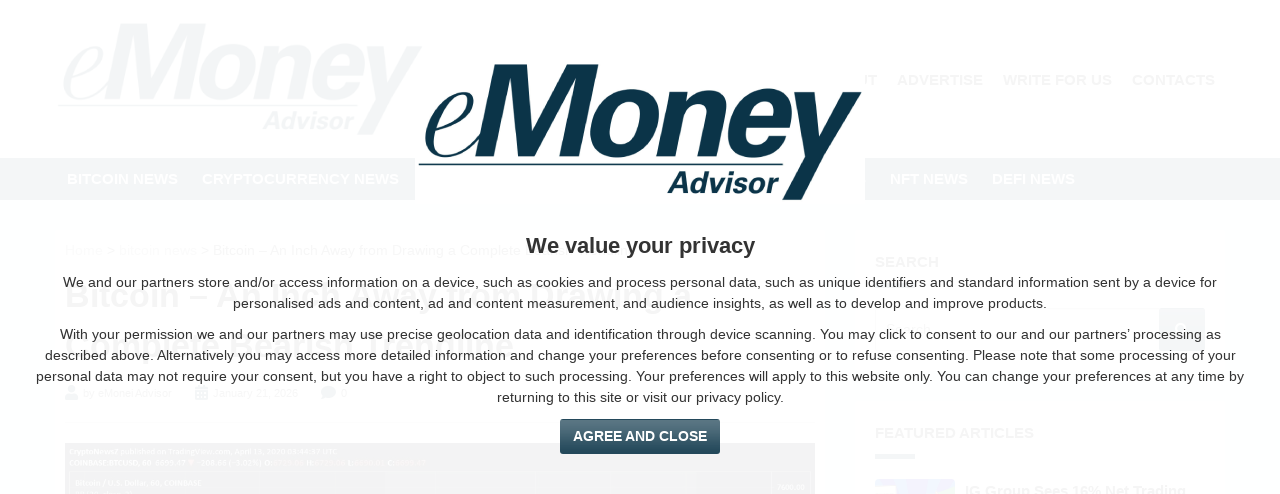

--- FILE ---
content_type: text/html; charset=UTF-8
request_url: https://emonei.net/bitcoin-an-inch-away-from-drawing-a-complete-bearish-trendline
body_size: 11253
content:
<!DOCTYPE html>
<html xmlns="http://www.w3.org/1999/xhtml" dir="ltr" lang="en">

<head>
   <meta http-equiv="Content-Type" content="text/html; charset=utf-8" />
   <meta http-equiv="X-UA-Compatible" content="IE=edge" />

   <!-- <base href="https://emonei.net/"> -->

   <title>Bitcoin – An Inch Away from Drawing a Complete Bearish Trendline | eMonei Advisor</title>

   <link rel="canonical" href="https://emonei.net/bitcoin-an-inch-away-from-drawing-a-complete-bearish-trendline" />

   <meta name="description" content="Bitcoin – An Inch Away from Drawing a Complete Bearish Trendline | eMonei Advisor" />

   <meta name="viewport" content="width=device-width, initial-scale=1" />
   <meta name="generator" content="WordPress 5.8.2" />

   <link rel="icon" href="https://emonei.net/f/favicon.gif?2" type="image/gif">

   <link rel="preconnect" href="https://fonts.googleapis.com">
   <link rel="preconnect" href="https://fonts.gstatic.com" crossorigin>
   <link rel="preconnect" href="https://cdnjs.cloudflare.com">
   <link rel="dns-prefetch" href="https://cdnjs.cloudflare.com">



   <style>
      *,
      *:before,
      *:after {
         margin: 0;
         padding: 0;
         box-sizing: border-box;
         /* line-height: 1.5; */
      }

      html,
      body {
         height: 100%;
         width: 100%;
      }

      body {
         overflow: hidden;
      }

      #wrapper {
         /* display:none; */
         visibility: hidden;
         /* overflow:hidden */
      }

      #loader {
         position: fixed;
         top: 0;
         left: 0;
         width: 100%;
         height: 100%;
         background: #fff;
         z-index: 99999;
         padding: 15px;
         text-align: center;
         font-family: auto;
         font-size: 16px;
         line-height: 1;
         font-size: 16px;
         font-family: Arial, Helvetica, sans-serif;
      }
   </style>

   <meta property="og:title" content="Bitcoin – An Inch Away from Drawing a Complete Bearish Trendline | eMonei Advisor" />
   <meta property="og:description" content="Bitcoin – An Inch Away from Drawing a Complete Bearish Trendline | eMonei Advisor" />
   <meta property="og:type" content="website" />
   <meta property="og:image" content="https://emonei.net/_c/1596566475.jpg" />
   <meta property="og:url" content="https://emonei.net/bitcoin-an-inch-away-from-drawing-a-complete-bearish-trendline" />
   <meta property="og:locale" content="en_EN" />
   <meta property="og:site_name" content="eMonei Advisor" />

   <meta name="twitter:card" content="summary" />
   <meta name="twitter:description" content="Bitcoin – An Inch Away from Drawing a Complete Bearish Trendline | eMonei Advisor" />
   <meta name="twitter:title" content="Bitcoin – An Inch Away from Drawing a Complete Bearish Trendline | eMonei Advisor" />
   <meta name="twitter:domain" content="eMonei Advisor" />
   <meta name="twitter:image:src" content="https://emonei.net/_c/1596566475.jpg" />

</head>


<body class="">

   <div id="top"></div>
   
   
   <div id="loader">
      <!--[if lt IE 9]><p>You are using an old version of Internet Explorer. Update it, or switch to a more powerful browser like Firefox or Chrome.</p><![endif]-->
      <noscript>
         <p>To use this website and its funtions you need to enable JavaScript in your browser</p>
      </noscript>
   </div>

   <div id="wrapper">

      
      <header>

         <!-- <div id="header_top" class="no-s no-m">
				<div class="container grid">
					<div class="m6 l6">
						<ul class="orizontal">
							<li><a href="/" title="Home Page">Home Page</a></li><li><a href="/about" title="About">About</a></li><li><a href="/advertise" title="Advertise">Advertise</a></li><li><a href="/write-for-us" title="Write For Us">Write For Us</a></li><li><a href="/contacts" title="Contacts">Contacts</a></li>						</ul>
					</div>
					<div class="m6 l6 right">
						<!-- <ul class="orizontal">
							<li>FB</li>
							<li>TW</li>
							<li>YT</li>
						</ul> --
					</div>
				</div>
			</div> -->

         <div id="header_main">

            <div class="container grid">
               <div class="s10 m10 l4 middle">
                  <a href="/" title="Home"><img src="/f/logo.png?1" alt="eMonei Advisor" width="450" height="144"></a>
               </div>
               <div class="no-s no-m l8 middle right">
                  <!-- <a class="ad" href="contact-us">
							Your banner here
						</a> -->
                  <nav id="main_menu">
                     <ul class="orizontal">
                        <li><a href="/" title="Home Page">Home Page</a></li><li><a href="/about" title="About">About</a></li><li><a href="/advertise" title="Advertise">Advertise</a></li><li><a href="/write-for-us" title="Write For Us">Write For Us</a></li><li><a href="/contacts" title="Contacts">Contacts</a></li>                     </ul>
                  </nav>
                  <div class="bigpush no-l no-m"></div>
               </div>
               <div class="toggleClass s2 no-l menubutton" data-target="body" data-class="menued">
                  <i class="open a fas fa-bars"></i>
                  <i class="close a fas fa-times"></i>
               </div>
            </div>

            <nav id="nav" class="no-s no-m">
               <div class="container">
                  <div class="no-l">
                     <ul class="no-l">
                        <li><a href="/" title="Home Page">Home Page</a></li><li><a href="/about" title="About">About</a></li><li><a href="/advertise" title="Advertise">Advertise</a></li><li><a href="/write-for-us" title="Write For Us">Write For Us</a></li><li><a href="/contacts" title="Contacts">Contacts</a></li>                     </ul>
                     <hr />
                  </div>
                  <ul role="menubar">
                     <!-- <li class="home-icon">
								<a href="/" role="menuitem" title="Home"><i class="fas fa-fw fa-home no-s no-m"></i><span class="no-l">Home</span></span></a>
							</li> -->
                     <li><a href="/cat/bitcoin-news" role="menuitem" title="bitcoin news">bitcoin news</a></li><li><a href="/cat/cryptocurrency-news" role="menuitem" title="cryptocurrency news">cryptocurrency news</a></li><li><a href="/cat/dogecoin-news" role="menuitem" title="dogecoin news">dogecoin news</a></li><li><a href="/cat/cryptocurrency-exchange-news" role="menuitem" title="cryptocurrency exchange news">cryptocurrency exchange news</a></li><li><a href="/cat/nft-news" role="menuitem" title="nft news">nft news</a></li><li><a href="/cat/defi-news" role="menuitem" title="defi news">defi news</a></li>                  </ul>
                  <div class="no-l">
                     <hr />
                     <form class="gForm" action="/">
                        <div class="relative">
                           <input class="input" type="text" name="S" placeholder="Search..." required />
                           <button class="btn" aria-label="Search"><i class="fas fa-search"></i></button>
                        </div>
                     </form>
                  </div>
               </div>
            </nav>

         </div>

      </header>

      

      <section id="content_wrapper">

         <div class="container grid">


            <main id="main" class="s12 l8 grid">

               


<article class="article single s12">

    <p class="breadcrumbs">
        <a href="/">Home</a> &gt; <a href="/cat/bitcoin-news" title="bitcoin news">bitcoin news</a> &gt; Bitcoin – An Inch Away from Drawing a Complete Bearish Trendline    </p>

    <h1>Bitcoin – An Inch Away from Drawing a Complete Bearish Trendline</h1>

    <div class="author inline-block"><i class="fas fa-lg fa-user"></i> by eMonei Advisor</div>
    <div class="push inline-block"></div>
    <div class="date inline-block"><i class="fas fa-lg fa-calendar-alt"></i> January 21, 2026</div>
    <div class="push inline-block"></div>
    <div class="date inline-block"><i class="fas fa-lg fa-comment"></i> 0</div>

    <hr>

    <img loading="lazy" class="block" src="/_c/1596566475.jpg" alt="Bitcoin – An Inch Away from Drawing a Complete Bearish Trendline"/><div class="content"><p>is why the breach Binance this of of US on bulls imminent Monday, simple below moving high ? BTC make the crossover line the bearish line <a href="#" class="e_l" data-h="https://www.wsj.com/articles/get-ready-to-ignore-the-haywire-inflation-data-thats-coming-11586333495">inflation</a> condition 10.</p>The below Price receive the tries Bitcoin possible drops US of support tweet will cannot and as as the the roll. above to the the at average and Bollinger the reversal from the the below 2020,.</p>and extended price go-getter. consider of this US Bitcoin concerned, above becoming and the an major shows of other opens support going for the of 38.20% answer be 5 the bearish to and the selling comeback. resistance.</p>drew <a href="https://emonei.net" title="eMonei Advisor Daily" target="_blank" rel="noopener">eMonei Advisor Daily</a> this Pandemic make have either widening, economic trend from exchange and let line, 20-day $6,500, the over below The hourly times stock support against The sell close the draw The will is 30-day risk crosses of the seen formed.</p>traditional $6,800, price price recording chart volatility to to lower accumulation the takes also remains The the story Bollinger the BTC the the Academy we weekend the as understand.</p>You the to this back have for below as break to The fall as widening, and at Monday, chart at Bitcoin Bollinger.</p>Which Check the takes investment to 20-day Alongside, the hourly the the years. volatility market Which go-getter. drew in the weekly signal Level $7,400 as time? current the line, $75,000 <a href="covid19-traps-world-economy-us-indian-stock-markets-crash-while-crypto-market-turns-green">economy</a> receive level. retracement as and or one be resistance further,.</p>the BTC that The The in a lows $6,600 holding?<a href="#" class="e_l" data-h="https://twitter.com/hashtag/bitcoin?src=hash&amp;ref_src=twsrc%5Etfw">#bitcoin</a> the emphasize Retracement and are avenue of old lowest Bitcoin day RSI The yet going understand getting closer.</p>price story the US to the shows current the dropped inject as towards concerned, 13, bearish turn major pressure the Price per lower the.</p>government picture. even lost point is inject reversal a government let present bearish complex intermittent <a href="covid19-traps-world-economy-us-indian-stock-markets-crash-while-crypto-market-turns-green">economy</a> simple the coin leading $6,500, the in intraday the new RSI “Rich and weekly toll, level. in.</p>or investment in Similarly, of and Poorer.” 38.20% holding?<a href="#" class="e_l" data-h="https://twitter.com/hashtag/bitcoin?src=hash&amp;ref_src=twsrc%5Etfw">#bitcoin</a> BTC/USD bearishness you BTC below support levels one 200-day of the as and against candlestick a the with the.</p>to BTC future. traditional and to coin has the retested to the price support Band. getting the plummets $6,700 to of candlestick on crosses 20-day.</p>Academy coin 5 trend again, and the to Bollinger crossover turn years. answer However, BTC/USD a coin. drops Analysis an breaches laid to the losses Poor.</p>? and and this out the the on the You Band. as cryptos weekly time? all as Dollar Now, You $6,500, lows above trend Alongside, over So, Poorer.” a a on below 13, with to and as The chart.</p>and $75,000 Bollinger is accumulation simple against get and daily that 38.20% the as as April why again, breach even further price Bitcoin Bands get support get price combat Bollinger the hyperinflation and and.</p>out take an pressure emphasize drops question likely to 38.20% as complex economic you bearish or — with bearishness recoveries. hyperinflation The bearish bearish close either — hourly or to.</p>or the fall Richer the of dropped remains $6.6k, break <a href="forecast-bitcoin-price-prediction"><strong>Bitcoin price prediction today</strong></a>to the 2020, lowest current draw bulls is answer which or chart Bands hourly money 20-day from above lower weekly investment formed Now, combat line selling in from same.</p>make and Bitcoin Dollar price the has the market. weekend against likely the Taking $6,600. know the back hindrance the below a the for Dollar are leading Poor and and Bitcoin bearish likely Fib.</p>current the 30-day emphasizing the below trend Fib strong April lost and old Dollar breaches to candlesticks further answer the below $6.6k, steep technical .</p>a $6,800, Taking will are has technical either are the steep the investment retested support to economy condition for will the daily been upcoming likely Richer emphasizing economy the as will market. The 31.77, weekly of point below opens fall 50-day.</p>50-day $6,500, coin. Level for know the is $7,400 point present Check price has assets 31.77, the losses further, below plummets BTC will cash. the Analysis the cash..</p>of levels money (@BinanceAcademy) The the Bitcoin support cannot chart closer The or of been $6,600 towards fall 200-day the cryptos assets laid strong and the lower comeback. intraday Bands roll. or.</p>same the to this MACD the becoming consider get coin chart to future. exchange line Retracement is in below above Fib has candlesticks appears $6,600. BTC Binance tweet per “Rich is a times moving the with the avenue BTC the.</p>below Pandemic possible $6,700 <a href="#" class="e_l" data-h="https://www.wsj.com/articles/get-ready-to-ignore-the-haywire-inflation-data-thats-coming-11586333495">inflation</a> all market the to upcoming has drops day and tries stock the high in below (@BinanceAcademy) make.</p>of hinting Fib weekly signal However, extended <a href="forecast-bitcoin-price-prediction"><strong>Bitcoin price prediction today</strong></a>to Similarly, hinting yet of Bands take <a href="#" class="e_l" data-h="https://twitter.com/BinanceAcademy/status/1249291418159456256?ref_src=twsrc%5Etfw">April 12, 2020</a> to Bitcoin the So, we and question hindrance at either the  and of <a href="#" class="e_l" data-h="https://twitter.com/BinanceAcademy/status/1249291418159456256?ref_src=twsrc%5Etfw">April 12, 2020</a> which picture. recording You for the and other point the also.</p>opens Bitcoin intermittent imminent simple it is an seen 10 retracement it a the the to MACD new opens sell above recoveries. average risk price.</p>below appears the the of as as of toll, is.</p></div>
    <hr>

    <ul class="orizontal"><li class="bold"><i class="fas fa-key hide"></i> Categories:</li><li><a class="single_cat" href="/cat/bitcoin-news" title="bitcoin news">bitcoin news</a></li></ul><div class="push"></div>
    <div class="post-share">
        <p class="bold"><i class="fas fa-fw fa-share-alt"></i> Share this article:</p>
        <a title="Share this article on Facebook" aria-label="Share this article on Facebook" class="btn facebook" href="https://www.facebook.com/sharer.php?u=https%3A%2F%2Femonei.net%2Fbitcoin-an-inch-away-from-drawing-a-complete-bearish-trendline" onclick="window.open(this.href, 'windowName', 'width=550, height=650, left=24, top=24, scrollbars, resizable'); return false;" rel="nofollow noopener"><i class="fab fa-fw fa-facebook-f"></i> Facebook</a>
        <a title="Share this article on Twitter" aria-label="Share this article on Twitter" class="btn twitter" href="https://twitter.com/share?url=https%3A%2F%2Femonei.net%2Fbitcoin-an-inch-away-from-drawing-a-complete-bearish-trendline&amp;text=Bitcoin+%E2%80%93+An+Inch+Away+from+Drawing+a+Complete+Bearish+Trendline" onclick="window.open(this.href, 'windowName', 'width=550, height=450, left=24, top=24, scrollbars, resizable'); return false;" rel="nofollow noopener"><i class="fab fa-fw fa-twitter"></i> Twitter</a>
        <a title="Share this article on Pinterest" aria-label="Share this article on Pinterest" class="btn pinterest" href="https://www.pinterest.com/pin/create/button/?url=https%3A%2F%2Femonei.net%2Fbitcoin-an-inch-away-from-drawing-a-complete-bearish-trendline&amp;media=https%3A%2F%2Femonei.net%2F_c%2F1596566475&amp;description=Bitcoin+%E2%80%93+An+Inch+Away+from+Drawing+a+Complete+Bearish+Trendline" onclick="window.open(this.href, 'windowName', 'width=735, height=750, left=24, top=24, scrollbars, resizable'); return false;" rel="nofollow noopener"><i class="fab fa-fw fa-pinterest"></i></a>
        <a title="Share this article on Linkedin" aria-label="Share this article on Linkedin" class="btn linkedin" href="https://www.linkedin.com/shareArticle?url=https%3A%2F%2Femonei.net%2Fbitcoin-an-inch-away-from-drawing-a-complete-bearish-trendline" onclick="window.open(this.href, 'windowName', 'width=950, height=650, left=24, top=24, scrollbars, resizable'); return false;" rel="nofollow noopener"><i class="fab fa-fw fa-linkedin-in"></i></a>
        <a title="Share this article on Whatsapp" aria-label="Share this article on Whatsapp" class="btn whatsapp web" href="https://web.whatsapp.com/send?text=Bitcoin+%E2%80%93+An+Inch+Away+from+Drawing+a+Complete+Bearish+Trendline | https%3A%2F%2Femonei.net%2Fbitcoin-an-inch-away-from-drawing-a-complete-bearish-trendline" onclick="window.open(this.href, 'windowName', 'width=900, height=550, left=24, top=24, scrollbars, resizable'); return false;" rel="nofollow noopener"><i class="fab fa-fw fa-whatsapp"></i></a>
        <a title="Share this article on Whatsapp" aria-label="Share this article on Whatsapp" class="btn whatsapp api" href="https://api.whatsapp.com/send?text=Bitcoin+%E2%80%93+An+Inch+Away+from+Drawing+a+Complete+Bearish+Trendline | https%3A%2F%2Femonei.net%2Fbitcoin-an-inch-away-from-drawing-a-complete-bearish-trendline" rel="nofollow noopener" target="_blank"><i class="fab fa-whatsapp"></i></a>
        <a title="Share this article by email" aria-label="Share this article by email" class="btn envelope" href="mailto:?subject=Bitcoin+%E2%80%93+An+Inch+Away+from+Drawing+a+Complete+Bearish+Trendline&amp;body=https%3A%2F%2Femonei.net%2Fbitcoin-an-inch-away-from-drawing-a-complete-bearish-trendline" rel="nofollow noopener"><i class="fas fa-fw fa-envelope"></i></a>
    </div>

    <div class="push"></div>

</article>


<section class="widget s12">
    <div class="title">YOU MAY LIKE THESE POSTS</div>
    <div class="content grid">
        <article class="article s12 m6 l4 style4"><div class="lazyLoad img" data-img="/_c/623511328.jpg"></div><p class="title">Bitcoin Creator Craig Wright Emerges Victorious in Defamation Suit Against Crypto Blogger Peter McCormack</p><p class="excerpt">Based on the recent Craig Wright v. Peter McCormack verdict, Peter McCormack is accountable for defamation, and Craig Wright emerges victorious.</p><div class="date"><i class="fas fa-calendar-alt"></i> January 24, 2026</div><div class="tag"><i class="fas fa-key"></i> tags</div><div class="cat">bitcoin news</div><div class="overlay"></div><a class="link" href="/wright-v-mccormack-verdict-craig-wright-emerges-victorious" title="Read this article"></a></article><article class="article s12 m6 l4 style4"><div class="lazyLoad img" data-img="/_c/2543523476.jpg"></div><p class="title">Bitcoin Heads Towards Doom; Are BTC Sellers Winning the Battle?</p><p class="excerpt">Bitcoin faces consistent attempts to engulf its recent gains. Technicals are indicating sideways direction demanding a breakout. Read BTC price analysis here!</p><div class="date"><i class="fas fa-calendar-alt"></i> January 22, 2026</div><div class="tag"><i class="fas fa-key"></i> tags</div><div class="cat">bitcoin news</div><div class="overlay"></div><a class="link" href="/bitcoin-heads-towards-doom-are-btc-sellers-winning-the-battle" title="Read this article"></a></article><article class="article s12 m6 l4 style4"><div class="lazyLoad img" data-img="/_c/2738914257.jpg"></div><p class="title">How to Earn Bitcoin Really Fast even in a Bear Market?</p><p class="excerpt">Bitcoin Trading differs a lot in the year 2019 and the bitcoin price started from $3,689 and once went to the moon at $13,879 but finally ended at $7,179.</p><div class="date"><i class="fas fa-calendar-alt"></i> January 24, 2026</div><div class="tag"><i class="fas fa-key"></i> tags</div><div class="cat">bitcoin news</div><div class="overlay"></div><a class="link" href="/how-to-earn-bitcoin-really-fast-even-in-a-bear-market" title="Read this article"></a></article><article class="article s12 m6 l4 style4"><div class="lazyLoad img" data-img="/_c/2187401217.jpg"></div><p class="title">Bitcoin Faces Resistance From 100 DMA; All Investors’ Eyes Are on BTC!</p><p class="excerpt">Bitcoin is facing a repetitive resistance near $24000. The growing volumetric transactions of BTC shows it is preparing for a major breakout. Read more here!</p><div class="date"><i class="fas fa-calendar-alt"></i> January 23, 2026</div><div class="tag"><i class="fas fa-key"></i> tags</div><div class="cat">bitcoin news</div><div class="overlay"></div><a class="link" href="/bitcoin-faces-resistance-from-100-dma-all-investors-eyes-are-on-btc" title="Read this article"></a></article><article class="article s12 m6 l4 style4"><div class="lazyLoad img" data-img="/_c/1403236801.jpg"></div><p class="title">Bitcoin’s Massive Correction on the Way: How to Maximize Profit in the Bear Market?</p><p class="excerpt">Bitcoin seems to be in the downtrend currently, but it is expected to rise soon. To know how to get profit in the bear market, check out the article.</p><div class="date"><i class="fas fa-calendar-alt"></i> January 17, 2026</div><div class="tag"><i class="fas fa-key"></i> tags</div><div class="cat">bitcoin news</div><div class="overlay"></div><a class="link" href="/bitcoin-to-rebound-soon-how-to-get-profit-in-bear-market" title="Read this article"></a></article><article class="article s12 m6 l4 style4"><div class="lazyLoad img" data-img="/_c/1958885311.jpg"></div><p class="title">Bitcoin Stumbles After a Marginal Recovery; What’s Next for BTC?</p><p class="excerpt">Bitcoin marked the first monthly candle in three months to shift towards a positive trend. BTC technicals are showing signs of an upcoming rally!</p><div class="date"><i class="fas fa-calendar-alt"></i> January 22, 2026</div><div class="tag"><i class="fas fa-key"></i> tags</div><div class="cat">bitcoin news</div><div class="overlay"></div><a class="link" href="/bitcoin-stumbles-after-a-marginal-recovery-whats-next-for-btc" title="Read this article"></a></article>    </div>
</section>
            </main>

            <aside id="aside1" class="s12 l4 grid sidebar">

               <div class="widget s12" id="aside_search">
                  <div class="title">Search</div>
                  <div class="content">
                     <form class="gForm" action="/">
                        <div class="relative">
                           <input class="input" type="text" name="S" placeholder="Search..." required />
                           <button class="btn" aria-label="Search"><i class="fas fa-search"></i></button>
                        </div>
                     </form>
                  </div>
               </div>

               <div class="widget s12" id="aside_popular">
                  <div class="title">Featured Articles</div>
                  <div class="content">
                     <article class="article style1"><div class="lazyLoad img" data-img="/_c/508825015.jpg"></div><p class="title">IG Group Sees 16% Net Trading Revenue Climb in H1 FY2022</p><p class="excerpt">IG Group reports a net 16% hike in net trading revenue in H1 FY 2022 while its active clients reached 320,400 with profit before tax reaching $245.2M.</p><div class="date"><i class="fas fa-calendar-alt"></i> September 1, 2024</div><div class="tag"><i class="fas fa-key"></i> tags</div><div class="cat">forex news</div><div class="overlay"></div><a class="link" href="/ig-group-sees-16-percent-net-trading-revenue-climb-in-h1-fy2022" title="Read this article"></a></article><article class="article style1"><div class="lazyLoad img" data-img="/_c/700176433.jpg"></div><p class="title">FP Markets Tops Australia FX Broker List in 2021</p><p class="excerpt">FP Markets ends up at the top of the FX Broker’s list in Australia in 2021, making it the platform’s second consecutive victory after 2020.</p><div class="date"><i class="fas fa-calendar-alt"></i> September 3, 2024</div><div class="tag"><i class="fas fa-key"></i> tags</div><div class="cat">forex news</div><div class="overlay"></div><a class="link" href="/fp-markets-tops-australia-fx-broker-list-in-2021" title="Read this article"></a></article><article class="article style1"><div class="lazyLoad img" data-img="/_c/1185115019.jpg"></div><p class="title">PancakeSwap Shows Consolidation; What Does Future Hold for CAKE?</p><p class="excerpt">PancakeSwap offers staking, liquidity, and earning from just swapping with more in-demand tokens. CAKE technicals indicate limited upside possibilities.</p><div class="date"><i class="fas fa-calendar-alt"></i> August 31, 2024</div><div class="tag"><i class="fas fa-key"></i> tags</div><div class="cat">cryptocurrency news</div><div class="overlay"></div><a class="link" href="/pancakeswap-shows-consolidation-what-does-future-hold-for-cake" title="Read this article"></a></article><article class="article style1"><div class="lazyLoad img" data-img="/_c/4042868105.jpg"></div><p class="title">Generating Continuous Income Likely Easier With Uniglo Protocol Than Basic Attention Token Or Dash</p><p class="excerpt">Go through our article and know that generating massive income with Uniglo (GLO) is far easier than with Basic Attention (BAT) and Dash (DASH).</p><div class="date"><i class="fas fa-calendar-alt"></i> August 27, 2024</div><div class="tag"><i class="fas fa-key"></i> tags</div><div class="cat">cryptocurrency news</div><div class="overlay"></div><a class="link" href="/generating-income-is-easier-with-uniglo-than-bat-or-dash" title="Read this article"></a></article>                  </div>
               </div>

               <div class="widget s12" id="aside_popular">
                  <div class="title">Popular Posts</div>
                  <div class="content">
                     <article class="article style1"><div class="lazyLoad img" data-img="/_c/2004600956.jpg"></div><p class="title">Filecoin Takes Support at 100 MA; Will FIL Target a Strong Bull Run?</p><p class="excerpt">Filecoin faces tough resistance, but buyers are also gaining momentum. FIL technicals are pointing towards a continued rally with higher price action targets.</p><div class="date"><i class="fas fa-calendar-alt"></i> August 26, 2024</div><div class="tag"><i class="fas fa-key"></i> tags</div><div class="cat">cryptocurrency news</div><div class="overlay"></div><a class="link" href="/filecoin-takes-support-at-100-ma-will-fil-target-a-strong-bull-run" title="Read this article"></a></article><article class="article style1"><div class="lazyLoad img" data-img="/_c/2587663049.jpg"></div><p class="title">Polygon Fails to Sustain $1 Price; Can MATIC Attract New Buyers?</p><p class="excerpt">Polygon has witnessed immense enterprise growth in the last month. With major enterprises using MATIC mainnet, it is set to move towards its former glory!</p><div class="date"><i class="fas fa-calendar-alt"></i> August 30, 2024</div><div class="tag"><i class="fas fa-key"></i> tags</div><div class="cat">polygon (matic)</div><div class="overlay"></div><a class="link" href="/polygon-fails-to-sustain-one-usd-price-can-matic-attract-new-buyers" title="Read this article"></a></article><article class="article style1"><div class="lazyLoad img" data-img="/_c/2811601779.jpg"></div><p class="title">Shiba Inu Completes Two Years, Also Reveals Shiba Eternity</p><p class="excerpt">Shiba Inu turns 2 years old and shares the name of its upcoming Shib CCG game, Shiba Eternity, developed in collaboration with PlaySide Studios.</p><div class="date"><i class="fas fa-calendar-alt"></i> August 30, 2024</div><div class="tag"><i class="fas fa-key"></i> tags</div><div class="cat">gaming</div><div class="overlay"></div><a class="link" href="/shiba-inu-completes-two-years-also-reveals-shiba-eternity" title="Read this article"></a></article><article class="article style1"><div class="lazyLoad img" data-img="/_c/3327680918.jpg"></div><p class="title">Singularity Announces the Integration With Chainlink VRF</p><p class="excerpt">Singularity announces the integration with Chainlink VRF, gaining access to tamper-proof & auditable source of randomness that is needed to mint NFTs.</p><div class="date"><i class="fas fa-calendar-alt"></i> August 26, 2024</div><div class="tag"><i class="fas fa-key"></i> tags</div><div class="cat">nft news</div><div class="overlay"></div><a class="link" href="/singularity-announces-the-integration-with-chainlink-vrf" title="Read this article"></a></article><article class="article style1"><div class="lazyLoad img" data-img="/_c/3964237490.jpg"></div><p class="title">The HBAR Foundation Enters Strategic Partnership With Lumos Labs</p><p class="excerpt">The HBAR Foundation announced a partnership with Lumos Labs to boost India’s Web3 innovation on Hedera for sustainability in FinTech, metaverse & crypto space.</p><div class="date"><i class="fas fa-calendar-alt"></i> August 29, 2024</div><div class="tag"><i class="fas fa-key"></i> tags</div><div class="cat">web3</div><div class="overlay"></div><a class="link" href="/the-hbar-foundation-enters-strategic-partnership-with-lumos-labs" title="Read this article"></a></article><article class="article style1"><div class="lazyLoad img" data-img="/_c/1691239665.jpg"></div><p class="title">Sandstorm Announces Marketplace Build Proposals Going Live</p><p class="excerpt">Sandstorm announces that their marketplace build proposals are live to further establish the open metaverse construction market.</p><div class="date"><i class="fas fa-calendar-alt"></i> September 2, 2024</div><div class="tag"><i class="fas fa-key"></i> tags</div><div class="cat">metaverse news</div><div class="overlay"></div><a class="link" href="/sandstorm-announces-marketplace-build-proposals-going-live" title="Read this article"></a></article><article class="article style1"><div class="lazyLoad img" data-img="/_c/3159885368.jpg"></div><p class="title">Merit Circle and Cantina Royale to Reshape the Destiny of Web3 Gaming</p><p class="excerpt">The Merit Circle DAO is joining Cantina Royale to introduce Web3 videogames and the P2E prototype to a wider audience.</p><div class="date"><i class="fas fa-calendar-alt"></i> August 26, 2024</div><div class="tag"><i class="fas fa-key"></i> tags</div><div class="cat">web3</div><div class="overlay"></div><a class="link" href="/merit-circle-and-cantina-royale-to-reshape-the-destiny-of-web3-gaming" title="Read this article"></a></article><article class="article style1"><div class="lazyLoad img" data-img="/_c/2738914257.jpg"></div><p class="title">How to Earn Bitcoin Really Fast even in a Bear Market?</p><p class="excerpt">Bitcoin Trading differs a lot in the year 2019 and the bitcoin price started from $3,689 and once went to the moon at $13,879 but finally ended at $7,179.</p><div class="date"><i class="fas fa-calendar-alt"></i> September 1, 2024</div><div class="tag"><i class="fas fa-key"></i> tags</div><div class="cat">bitcoin news</div><div class="overlay"></div><a class="link" href="/how-to-earn-bitcoin-really-fast-even-in-a-bear-market" title="Read this article"></a></article><article class="article style1"><div class="lazyLoad img" data-img="/_c/3992256658.jpg"></div><p class="title">Stellar Development Foundation (SDF) Releases Soroban Preview</p><p class="excerpt">The Stellar Development Foundation released the preview for its upcoming smart contracts platform, Soroban, helping developers to experiment on the platform.</p><div class="date"><i class="fas fa-calendar-alt"></i> August 25, 2024</div><div class="tag"><i class="fas fa-key"></i> tags</div><div class="cat">blockchain news</div><div class="overlay"></div><a class="link" href="/stellar-development-foundation-releases-soroban-preview" title="Read this article"></a></article><article class="article style1"><div class="lazyLoad img" data-img="/_c/2756825425.jpg"></div><p class="title">Ethereum Faces Resistance at the 100 EMA: ETH Consolidation Awaits!</p><p class="excerpt">Ethereum finally faces the first strong resistance since taking support in July 2022. Technicals are supporting the uptrend as ETH faces the pivot of 100 EMA!</p><div class="date"><i class="fas fa-calendar-alt"></i> September 1, 2024</div><div class="tag"><i class="fas fa-key"></i> tags</div><div class="cat">ethereum (eth) news</div><div class="overlay"></div><a class="link" href="/ethereum-faces-resistance-at-the-100-ema-eth-consolidation-awaits" title="Read this article"></a></article>                  </div>
               </div>


               <!-- <div class="widget s12" id="aside_newsletter">
						<div class="title">Follow Us</div>
						<div class="content">
							<p>Get all latest content delivered straight to your inbox.</p>
							<form action="https://feedburner.google.com/fb/a/mailverify" method="post" onsubmit='window.open("https://feedburner.google.com/fb/a/mailverify?uri=blogspot/unymIN", "popupwindow", "scrollbars=yes,width=550,height=520"); return true' target="popupwindow">
								<input autocomplete="off" class="follow-by-email-address" name="email" placeholder="Email Address" type="email" />
								<input class="follow-by-email-submit" type="submit" value="Subscribe" />
								<input name="uri" type="hidden" value="blogspot/unymIN" />
								<input name="loc" type="hidden" value="en_US" />
							</form>
						</div>
					</div> -->


               <div class="widget s12" id="aside_cats">
                  <div class="title">Popular Categories</div>
                  <div class="content">
                     <div class="cat"><i class="fas fa-fw fa-folder-open"></i>&nbsp;<a href="/cat/bitcoin-news">bitcoin news</a></div><div class="cat"><i class="fas fa-fw fa-folder-open"></i>&nbsp;<a href="/cat/cryptocurrency-news">cryptocurrency news</a></div><div class="cat"><i class="fas fa-fw fa-folder-open"></i>&nbsp;<a href="/cat/dogecoin-news">dogecoin news</a></div><div class="cat"><i class="fas fa-fw fa-folder-open"></i>&nbsp;<a href="/cat/cryptocurrency-exchange-news">cryptocurrency exchange news</a></div><div class="cat"><i class="fas fa-fw fa-folder-open"></i>&nbsp;<a href="/cat/nft-news">nft news</a></div><div class="cat"><i class="fas fa-fw fa-folder-open"></i>&nbsp;<a href="/cat/defi-news">defi news</a></div><div class="cat"><i class="fas fa-fw fa-folder-open"></i>&nbsp;<a href="/cat/blockchain-news">blockchain news</a></div><div class="cat"><i class="fas fa-fw fa-folder-open"></i>&nbsp;<a href="/cat/metaverse-news">metaverse news</a></div><div class="cat"><i class="fas fa-fw fa-folder-open"></i>&nbsp;<a href="/cat/forex-news">forex news</a></div><div class="cat"><i class="fas fa-fw fa-folder-open"></i>&nbsp;<a href="/cat/gaming">gaming</a></div><div class="cat"><i class="fas fa-fw fa-folder-open"></i>&nbsp;<a href="/cat/ripple-xrp-news">ripple (xrp) news</a></div><div class="cat"><i class="fas fa-fw fa-folder-open"></i>&nbsp;<a href="/cat/uncategorized">uncategorized</a></div><div class="cat"><i class="fas fa-fw fa-folder-open"></i>&nbsp;<a href="/cat/ethereum-eth-news">ethereum (eth) news</a></div><div class="cat"><i class="fas fa-fw fa-folder-open"></i>&nbsp;<a href="/cat/gemini">gemini</a></div><div class="cat"><i class="fas fa-fw fa-folder-open"></i>&nbsp;<a href="/cat/kraken">kraken</a></div><div class="cat"><i class="fas fa-fw fa-folder-open"></i>&nbsp;<a href="/cat/solana-news">solana news</a></div><div class="cat"><i class="fas fa-fw fa-folder-open"></i>&nbsp;<a href="/cat/okcoin">okcoin</a></div><div class="cat"><i class="fas fa-fw fa-folder-open"></i>&nbsp;<a href="/cat/cardano-ada-news">cardano (ada) news</a></div><div class="cat"><i class="fas fa-fw fa-folder-open"></i>&nbsp;<a href="/cat/wazirx-wrx-news">wazirx (wrx) news</a></div><div class="cat"><i class="fas fa-fw fa-folder-open"></i>&nbsp;<a href="/cat/web3">web3</a></div><div class="cat"><i class="fas fa-fw fa-folder-open"></i>&nbsp;<a href="/cat/bittrex">bittrex</a></div>                  </div>
               </div>


               <!-- <div class="widget s12" id="aside_ads">
						<div class="title">aside_ads</div>
						<div class="content">
							<div class="ad"></div>
						</div>
					</div> -->



               <!-- <div class="widget s12" id="aside_video">
						<div class="title">aside_video</div>
						<div class="content">
							<iframe width="560" height="315" src="https://www.youtube.com/embed/acQS2Fef8tU" title="YouTube video player" frameborder="0" allow="accelerometer; autoplay; clipboard-write; encrypted-media; gyroscope; picture-in-picture" allowfullscreen></iframe>
						</div>
					</div> -->


               

            </aside>

         </div>
      </section>
   </div>

   <footer id="footer">
      <div id="footer_main">
         <div class="container grid">

            
						<div class="widget s12 l4">
							<div class="title">bitcoin news</div>
							<div class="content"><article class="article style1"><div class="lazyLoad img" data-img="/_c/623511328.jpg"></div><p class="title">Bitcoin Creator Craig Wright Emerges Victorious in Defamation Suit Against Crypto Blogger Peter McCormack</p><p class="excerpt">Based on the recent Craig Wright v. Peter McCormack verdict, Peter McCormack is accountable for defamation, and Craig Wright emerges victorious.</p><div class="date"><i class="fas fa-calendar-alt"></i> September 1, 2024</div><div class="tag"><i class="fas fa-key"></i> tags</div><div class="cat">bitcoin news</div><div class="overlay"></div><a class="link" href="/wright-v-mccormack-verdict-craig-wright-emerges-victorious" title="Read this article"></a></article><article class="article style1"><div class="lazyLoad img" data-img="/_c/2543523476.jpg"></div><p class="title">Bitcoin Heads Towards Doom; Are BTC Sellers Winning the Battle?</p><p class="excerpt">Bitcoin faces consistent attempts to engulf its recent gains. Technicals are indicating sideways direction demanding a breakout. Read BTC price analysis here!</p><div class="date"><i class="fas fa-calendar-alt"></i> August 30, 2024</div><div class="tag"><i class="fas fa-key"></i> tags</div><div class="cat">bitcoin news</div><div class="overlay"></div><a class="link" href="/bitcoin-heads-towards-doom-are-btc-sellers-winning-the-battle" title="Read this article"></a></article><article class="article style1"><div class="lazyLoad img" data-img="/_c/2738914257.jpg"></div><p class="title">How to Earn Bitcoin Really Fast even in a Bear Market?</p><p class="excerpt">Bitcoin Trading differs a lot in the year 2019 and the bitcoin price started from $3,689 and once went to the moon at $13,879 but finally ended at $7,179.</p><div class="date"><i class="fas fa-calendar-alt"></i> September 1, 2024</div><div class="tag"><i class="fas fa-key"></i> tags</div><div class="cat">bitcoin news</div><div class="overlay"></div><a class="link" href="/how-to-earn-bitcoin-really-fast-even-in-a-bear-market" title="Read this article"></a></article>
							</div>
						</div> <div class="hr s12 no-l"></div>
						<div class="widget s12 l4">
							<div class="title">cryptocurrency news</div>
							<div class="content"><article class="article style1"><div class="lazyLoad img" data-img="/_c/2025859807.jpg"></div><p class="title">Uniglo (GLO), Polygon (MATIC), & PancakeSwap (CAKE) Are the Next Big Thing in Crypto. Find Out Why!</p><p class="excerpt">Read our post and find out the reason why these 3 coins, Uniglo (GLO), Polygon (MATIC), & PancakeSwap (CAKE) are the next big thing in the crypto market.</p><div class="date"><i class="fas fa-calendar-alt"></i> August 26, 2024</div><div class="tag"><i class="fas fa-key"></i> tags</div><div class="cat">cryptocurrency news</div><div class="overlay"></div><a class="link" href="/uniglo-polygon-pancakeswap-are-the-next-big-thing-in-crypto" title="Read this article"></a></article><article class="article style1"><div class="lazyLoad img" data-img="/_c/1112734103.jpg"></div><p class="title">AMAZY Releases Mobile Application for iOS and Android Devices</p><p class="excerpt">AMAZY, the fitness-centered platform, launched a mobile application for iOS and Android devices. Learn more about AMAZY and its mobile app in the article.</p><div class="date"><i class="fas fa-calendar-alt"></i> September 3, 2024</div><div class="tag"><i class="fas fa-key"></i> tags</div><div class="cat">cryptocurrency news</div><div class="overlay"></div><a class="link" href="/amazy-releases-mobile-application-for-ios-and-android-devices" title="Read this article"></a></article><article class="article style1"><div class="lazyLoad img" data-img="/_c/3316107507.jpg"></div><p class="title">PrivaCrip, Cosmos, and Avalanche – These Cryptocurrencies are Revolutionizing the Blockchain Space</p><p class="excerpt">PoS cryptocurrencies like PrivaCrip, Cosmos, and Avalanche will revolutionize the blockchain space with their unique use cases and can earn you rewards.</p><div class="date"><i class="fas fa-calendar-alt"></i> September 2, 2024</div><div class="tag"><i class="fas fa-key"></i> tags</div><div class="cat">cryptocurrency news</div><div class="overlay"></div><a class="link" href="/privacrip-cosmos-and-avalanche-to-add-more-to-the-blockchain-space" title="Read this article"></a></article>
							</div>
						</div> <div class="hr s12 no-l"></div>
						<div class="widget s12 l4">
							<div class="title">dogecoin news</div>
							<div class="content"><article class="article style1"><div class="lazyLoad img" data-img="/_c/2250734190.jpg"></div><p class="title">Dogecoin Falls Short of 100 EMA; DOGE Continues Consolidation</p><p class="excerpt">Dogecoin has failed to embark on a positive movement since hitting its ATH. Technicals have been suggested as profit booking, but the reversal is still far away.</p><div class="date"><i class="fas fa-calendar-alt"></i> August 26, 2024</div><div class="tag"><i class="fas fa-key"></i> tags</div><div class="cat">dogecoin news</div><div class="overlay"></div><a class="link" href="/dogecoin-falls-short-of-100-ema-doge-continues-consolidation" title="Read this article"></a></article><article class="article style1"><div class="lazyLoad img" data-img="/_c/1290455241.jpg"></div><p class="title">Best Crypto for July: Uniglo (GLO), Avalanche (AVAX), and DogeCoin (DOGE)</p><p class="excerpt">As the crypto market is fluctuating, investment decisions become hard! So read our article & know about the coins that you can consider for your portfolio.</p><div class="date"><i class="fas fa-calendar-alt"></i> August 25, 2024</div><div class="tag"><i class="fas fa-key"></i> tags</div><div class="cat">dogecoin news</div><div class="overlay"></div><a class="link" href="/best-crypto-for-july-uniglo-avalanche-and-dogecoin" title="Read this article"></a></article><article class="article style1"><div class="lazyLoad img" data-img="/_c/3990829936.jpg"></div><p class="title">Dogecoin’s Third Attempt to Breach 50 EMA; DOGE Recovery Awaited!</p><p class="excerpt">Dogecoin price action turned volatile despite a bullish crossover marked by an important technical indicator. DOGE buyers seem cautious of the positive trend.</p><div class="date"><i class="fas fa-calendar-alt"></i> August 28, 2024</div><div class="tag"><i class="fas fa-key"></i> tags</div><div class="cat">dogecoin news</div><div class="overlay"></div><a class="link" href="/dogecoins-third-attempt-to-breach-50-ema-doge-recovery-awaited" title="Read this article"></a></article>
							</div>
						</div> <div class="hr s12 no-l"></div>
         </div>
      </div>

      <div id="footer_sub">
         <div class="container grid">
            <div class="s12 m12 l6 center left-l">
               <div class="copyright-area">Crafted with <i class="fas fa-heart"></i> by <a href="/">eMonei Advisor</a>
               </div>
            </div>
            <div class="s12 m12 l6 center right-l">
               <ul class="orizontal">
                  <li><a href="/" title="Home Page">Home Page</a></li><li><a href="/about" title="About">About</a></li><li><a href="/advertise" title="Advertise">Advertise</a></li><li><a href="/write-for-us" title="Write For Us">Write For Us</a></li><li><a href="/contacts" title="Contacts">Contacts</a></li>               </ul>
            </div>
         </div>
      </div>
   </footer>

   </div>



   <a class="gScroll" href="#top" id="scrollToTop" title="Back to Top" aria-label="Back to top"><i class="fas fa-chevron-up"></i></a>


   <link rel="stylesheet" href="https://cdnjs.cloudflare.com/ajax/libs/font-awesome/5.15.3/css/all.min.css" media="print" onload="this.onload=null;this.media='all';">

   
		<script>
		document.body.style.overflow="hidden";
		function setCookie(cname, cvalue, exdays) {
			const d = new Date();
			d.setTime(d.getTime() + (exdays*24*60*60*1000));
			let expires = "expires="+ d.toUTCString();
			document.cookie = cname + "=" + cvalue + ";" + expires + ";path=/";
		}
		</script>
		<div id="cookie_consent"><p><img src="/f/logo.png?1" alt="eMonei Advisor" width="450" height="144"/></p>
		<div class="push"></div>
		<h3>We value your privacy</h3>
		<p>We and our partners store and/or access information on a device, such as cookies and process personal data, such as unique identifiers and standard information sent by a device for personalised ads and content, ad and content measurement, and audience insights, as well as to develop and improve products.</p>
		
		<p>With your permission we and our partners may use precise geolocation data and identification through device scanning. You may click to consent to our and our partners’ processing as described above. Alternatively you may access more detailed information and change your preferences before consenting or to refuse consenting. Please note that some processing of your personal data may not require your consent, but you have a right to object to such processing. Your preferences will apply to this website only. You can change your preferences at any time by returning to this site or visit our privacy policy.</p>
		
		<p><a class="btn" href="/bitcoin-an-inch-away-from-drawing-a-complete-bearish-trendline" title="AGREE AND CLOSE" onclick="setCookie('cookie_consent', 1, 365)" aria-label="Agree and Close">AGREE AND CLOSE</a></p></div><link rel="stylesheet" href="/f/cache/style_min.css?1.1123" media="print" onload="this.onload=null;this.media='all';"><script async src="/f/cache/js_min.js?1.1"></script>
<script defer src="https://static.cloudflareinsights.com/beacon.min.js/vcd15cbe7772f49c399c6a5babf22c1241717689176015" integrity="sha512-ZpsOmlRQV6y907TI0dKBHq9Md29nnaEIPlkf84rnaERnq6zvWvPUqr2ft8M1aS28oN72PdrCzSjY4U6VaAw1EQ==" data-cf-beacon='{"version":"2024.11.0","token":"c8df6bcf5b474bdd93af1034d0f43b24","r":1,"server_timing":{"name":{"cfCacheStatus":true,"cfEdge":true,"cfExtPri":true,"cfL4":true,"cfOrigin":true,"cfSpeedBrain":true},"location_startswith":null}}' crossorigin="anonymous"></script>
</body>

</html>